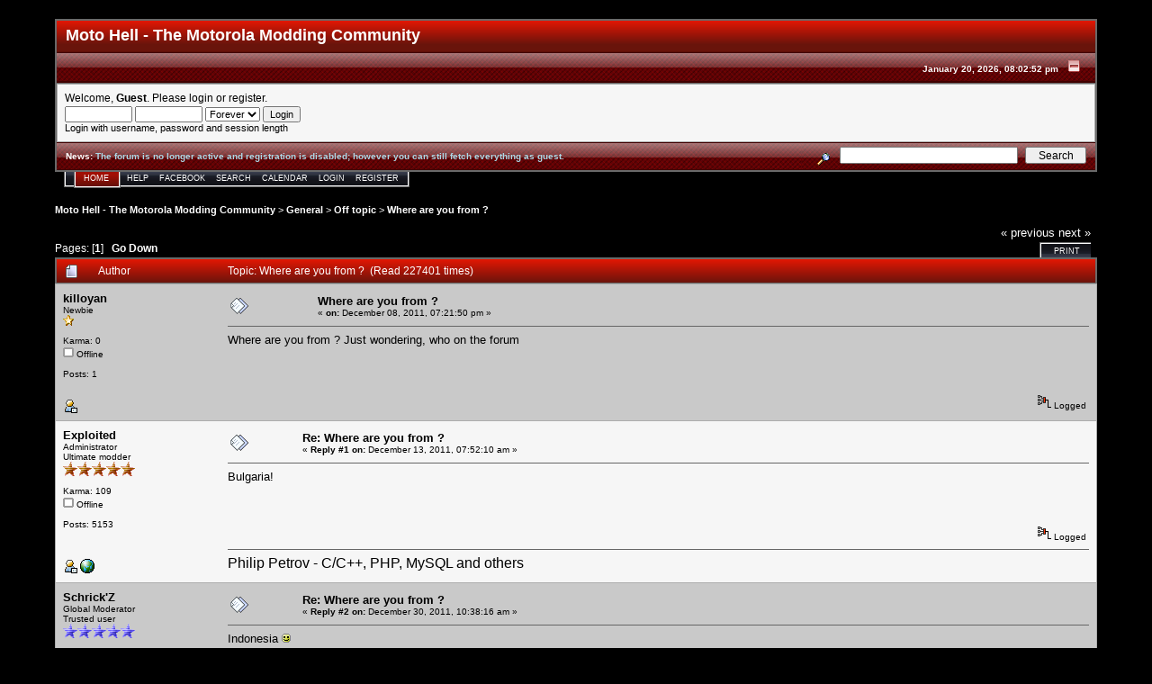

--- FILE ---
content_type: text/html; charset=UTF-8
request_url: https://motohell.com/index.php?topic=9640.msg80287
body_size: 7602
content:
<!DOCTYPE html PUBLIC "-//W3C//DTD XHTML 1.0 Transitional//EN" "http://www.w3.org/TR/xhtml1/DTD/xhtml1-transitional.dtd">
<html xmlns="http://www.w3.org/1999/xhtml"><head>
	<meta http-equiv="Content-Type" content="text/html; charset=UTF-8" />
	<meta name="description" content="Where are you from ?" />
	<meta name="robots" content="noindex" />
	<meta name="keywords" content="" />
	<script language="JavaScript" type="text/javascript" src="https://motohell.com/Themes/default/script.js?fin11"></script>
	<script language="JavaScript" type="text/javascript"><!-- // --><![CDATA[
		var smf_theme_url = "https://motohell.com/Themes/tux_Red_Planet";
		var smf_images_url = "https://motohell.com/Themes/tux_Red_Planet/images";
		var smf_scripturl = "https://motohell.com/index.php?PHPSESSID=s62f1hfin3m86291nkb50vofu0&amp;";
		var smf_iso_case_folding = false;
		var smf_charset = "UTF-8";
	// ]]></script>
	<title>Where are you from ?</title>
	<link rel="stylesheet" type="text/css" href="https://motohell.com/Themes/tux_Red_Planet/style.css?fin11" />
	<link rel="stylesheet" type="text/css" href="https://motohell.com/Themes/default/print.css?fin11" media="print" />
	<link rel="help" href="https://motohell.com/index.php?PHPSESSID=s62f1hfin3m86291nkb50vofu0&amp;action=help" target="_blank" />
	<link rel="search" href="https://motohell.com/index.php?PHPSESSID=s62f1hfin3m86291nkb50vofu0&amp;action=search" />
	<link rel="contents" href="https://motohell.com/index.php?PHPSESSID=s62f1hfin3m86291nkb50vofu0&amp;" />
	<link rel="alternate" type="application/rss+xml" title="Moto Hell - The Motorola Modding Community - RSS" href="https://motohell.com/index.php?PHPSESSID=s62f1hfin3m86291nkb50vofu0&amp;type=rss;action=.xml" />
	<link rel="prev" href="https://motohell.com/index.php?PHPSESSID=s62f1hfin3m86291nkb50vofu0&amp;topic=9640.0;prev_next=prev" />
	<link rel="next" href="https://motohell.com/index.php?PHPSESSID=s62f1hfin3m86291nkb50vofu0&amp;topic=9640.0;prev_next=next" />
	<link rel="index" href="https://motohell.com/index.php?PHPSESSID=s62f1hfin3m86291nkb50vofu0&amp;board=45.0" /><meta http-equiv="X-UA-Compatible" content="IE=EmulateIE7" />

	<script language="JavaScript" type="text/javascript"><!-- // --><![CDATA[
		var current_header = false;

		function shrinkHeader(mode)
		{
			document.cookie = "upshrink=" + (mode ? 1 : 0);
			document.getElementById("upshrink").src = smf_images_url + (mode ? "/upshrink2.gif" : "/upshrink.gif");
			document.getElementById("upshrinkHeader").style.display = mode ? "none" : "";
			document.getElementById("upshrinkHeader2").style.display = mode ? "none" : "";
			current_header = mode;
		}
	// ]]></script>
		<script language="JavaScript" type="text/javascript"><!-- // --><![CDATA[
			var current_header_ic = false;

			function shrinkHeaderIC(mode)
			{
				document.cookie = "upshrinkIC=" + (mode ? 1 : 0);
				document.getElementById("upshrink_ic").src = smf_images_url + (mode ? "/expand.gif" : "/collapse.gif");
				document.getElementById("upshrinkHeaderIC").style.display = mode ? "none" : "";
				current_header_ic = mode;
			}
		// ]]></script>
</head>
<body>
	<div class="tborder" >
		<table width="100%" cellpadding="0" cellspacing="0" border="0">
			<tr>
				<td class="catbg" height="32">
					<span style="font-family: Verdana, sans-serif; font-size: 140%; ">Moto Hell - The Motorola Modding Community</span>
				</td>
				<td align="right" class="catbg">
					<img src="https://motohell.com/Themes/tux_Red_Planet/images/smflogo.gif" style="margin: 2px;" alt="" class="vbgamer45" />
				</td>
			</tr>
		</table>
		<table width="100%" cellpadding="0" cellspacing="0" border="0" >
			<tr>
				<td class="titlebg2" height="32" align="right">
					<span class="smalltext">January 20, 2026, 08:02:52 pm</span>
					<a href="#" onclick="shrinkHeader(!current_header); return false;"><img id="upshrink" src="https://motohell.com/Themes/tux_Red_Planet/images/upshrink.gif" alt="*" title="Shrink or expand the header." align="bottom" style="margin: 0 1ex;" /></a>
				</td>
			</tr>
			<tr id="upshrinkHeader">
				<td valign="top" colspan="2">
					<table width="100%" class="bordercolor" cellpadding="8" cellspacing="1" border="0" style="margin-top: 1px;">
						<tr>
							<td colspan="2" width="100%" valign="top" class="windowbg2"><span class="middletext">Welcome, <b>Guest</b>. Please <a href="https://motohell.com/index.php?PHPSESSID=s62f1hfin3m86291nkb50vofu0&amp;action=login">login</a> or <a href="https://motohell.com/index.php?PHPSESSID=s62f1hfin3m86291nkb50vofu0&amp;action=register">register</a>.				</span>
								<script language="JavaScript" type="text/javascript" src="https://motohell.com/Themes/default/sha1.js"></script>

								<form action="https://motohell.com/index.php?PHPSESSID=s62f1hfin3m86291nkb50vofu0&amp;action=login2" method="post" accept-charset="UTF-8" class="middletext" style="margin: 3px 1ex 1px 0;" onsubmit="hashLoginPassword(this, '8e49d42a4ef660a8ab4787cd7eeab099');">
									<input type="text" name="user" size="10" /> <input type="password" name="passwrd" size="10" />
									<select name="cookielength">
										<option value="60">1 Hour</option>
										<option value="1440">1 Day</option>
										<option value="10080">1 Week</option>
										<option value="43200">1 Month</option>
										<option value="-1" selected="selected">Forever</option>
									</select>
									<input type="submit" value="Login" /><br />
									<span class="middletext">Login with username, password and session length</span>
									<input type="hidden" name="hash_passwrd" value="" />
								</form>
							</td>
						</tr>
					</table>
				</td>
			</tr>
		</table>
		<table id="upshrinkHeader2" width="100%" cellpadding="4" cellspacing="0" border="0">
			<tr>
				<td width="90%" class="titlebg2">
					<span class="smalltext"><b>News</b>: <span style="color: lightblue;">The forum is no longer active and registration is disabled; however you can still fetch everything as guest.</span></span>
				</td>
				<td class="titlebg2" align="right" nowrap="nowrap" valign="top">
					<form action="https://motohell.com/index.php?PHPSESSID=s62f1hfin3m86291nkb50vofu0&amp;action=search2" method="post" accept-charset="UTF-8" style="margin: 0;">
						<a href="https://motohell.com/index.php?PHPSESSID=s62f1hfin3m86291nkb50vofu0&amp;action=search;advanced"><img src="https://motohell.com/Themes/tux_Red_Planet/images/filter.gif" align="middle" style="margin: 0 1ex;" alt="" /></a>
						<input type="text" name="search" value="" style="width: 190px;" /> 
						<input type="submit" name="submit" value="Search" style="width: 11ex;" />
						<input type="hidden" name="advanced" value="0" />
						<input type="hidden" name="topic" value="9640" />
					</form>
				</td>
			</tr>
		</table>
	</div>
			<table cellpadding="0" cellspacing="0" border="0" style="margin-left: 10px;">
				<tr>
					<td class="maintab_first"> </td><td class="maintab_active_first"> </td>
				<td valign="top" class="maintab_active_back">
					<a href="https://motohell.com/index.php?PHPSESSID=s62f1hfin3m86291nkb50vofu0&amp;">Home</a>
				</td><td class="maintab_active_last"> </td>
				<td valign="top" class="maintab_back">
					<a href="https://motohell.com/index.php?PHPSESSID=s62f1hfin3m86291nkb50vofu0&amp;action=help">Help</a>
				</td>
				<td valign="top" class="maintab_back">
					<a href="https://web.facebook.com/groups/126833251777/">Facebook</a>
				</td>
				<td valign="top" class="maintab_back">
					<a href="https://motohell.com/index.php?PHPSESSID=s62f1hfin3m86291nkb50vofu0&amp;action=search">Search</a>
				</td>
				<td valign="top" class="maintab_back">
					<a href="https://motohell.com/index.php?PHPSESSID=s62f1hfin3m86291nkb50vofu0&amp;action=calendar">Calendar</a>
				</td>
				<td valign="top" class="maintab_back">
					<a href="https://motohell.com/index.php?PHPSESSID=s62f1hfin3m86291nkb50vofu0&amp;action=login">Login</a>
				</td>
				<td valign="top" class="maintab_back">
					<a href="https://motohell.com/index.php?PHPSESSID=s62f1hfin3m86291nkb50vofu0&amp;action=register">Register</a>
				</td>
				<td class="maintab_last"> </td>
			</tr>
		</table>
	<div id="bodyarea" style="padding: 1ex 0px 2ex 0px;">
<a name="top"></a>
<a name="msg79824"></a>
<div><div class="nav" style="font-size: smaller; margin-bottom: 2ex; margin-top: 2ex;"><b><a href="https://motohell.com/index.php?PHPSESSID=s62f1hfin3m86291nkb50vofu0&amp;" class="nav">Moto Hell - The Motorola Modding Community</a></b> > <b><a href="https://motohell.com/index.php?PHPSESSID=s62f1hfin3m86291nkb50vofu0&amp;#1" class="nav">General</a></b> > <b><a href="https://motohell.com/index.php?PHPSESSID=s62f1hfin3m86291nkb50vofu0&amp;board=45.0" class="nav">Off topic</a></b> > <b><a href="https://motohell.com/index.php?PHPSESSID=s62f1hfin3m86291nkb50vofu0&amp;topic=9640.0" class="nav">Where are you from ?</a></b></div></div>
<table width="100%" cellpadding="0" cellspacing="0" border="0">
	<tr>
		<td class="middletext" valign="bottom" style="padding-bottom: 4px;">Pages: [<b>1</b>]   &nbsp;&nbsp;<a href="#lastPost"><b>Go Down</b></a></td>
		<td align="right" style="padding-right: 1ex;">
			<div class="nav" style="margin-bottom: 2px;"> <a href="https://motohell.com/index.php?PHPSESSID=s62f1hfin3m86291nkb50vofu0&amp;topic=9640.0;prev_next=prev#new">&laquo; previous</a> <a href="https://motohell.com/index.php?PHPSESSID=s62f1hfin3m86291nkb50vofu0&amp;topic=9640.0;prev_next=next#new">next &raquo;</a></div>
			<table cellpadding="0" cellspacing="0">
				<tr>
					
		<td class="mirrortab_first"> </td>
		<td class="mirrortab_back"><a href="https://motohell.com/index.php?PHPSESSID=s62f1hfin3m86291nkb50vofu0&amp;action=printpage;topic=9640.0" target="_blank">Print</a></td>
		<td class="mirrortab_last"> </td>
				</tr>
			</table>
		</td>
	</tr>
</table>
<table width="100%" cellpadding="3" cellspacing="0" border="0" class="tborder" style="border-bottom: 0;">
		<tr class="catbg3">
				<td valign="middle" width="2%" style="padding-left: 6px;">
						<img src="https://motohell.com/Themes/tux_Red_Planet/images/topic/normal_post.gif" align="bottom" alt="" />
				</td>
				<td width="13%"> Author</td>
				<td valign="middle" width="85%" style="padding-left: 6px;" id="top_subject">
						Topic: Where are you from ? &nbsp;(Read 227401 times)
				</td>
		</tr>
</table>
<form action="https://motohell.com/index.php?PHPSESSID=s62f1hfin3m86291nkb50vofu0&amp;action=quickmod2;topic=9640.0" method="post" accept-charset="UTF-8" name="quickModForm" id="quickModForm" style="margin: 0;" onsubmit="return in_edit_mode == 1 ? modify_save('8e49d42a4ef660a8ab4787cd7eeab099') : confirm('Are you sure you want to do this?');">
<table cellpadding="0" cellspacing="0" border="0" width="100%" class="bordercolor">
	<tr><td style="padding: 1px 1px 0 1px;">
		<table width="100%" cellpadding="3" cellspacing="0" border="0">
			<tr><td class="windowbg">
				<table width="100%" cellpadding="5" cellspacing="0" style="table-layout: fixed;">
					<tr>
						<td valign="top" width="16%" rowspan="2" style="overflow: hidden;">
							<b><a href="https://motohell.com/index.php?PHPSESSID=s62f1hfin3m86291nkb50vofu0&amp;action=profile;u=35155" title="View the profile of killoyan">killoyan</a></b>
							<div class="smalltext">
								Newbie<br />
								<img src="https://motohell.com/Themes/tux_Red_Planet/images/star.gif" alt="*" border="0" /><br />
								<br />
								Karma: 0<br />
								<img src="https://motohell.com/Themes/tux_Red_Planet/images/useroff.gif" alt="Offline" border="0" style="margin-top: 2px;" /><span class="smalltext"> Offline</span><br /><br />
								Posts: 1<br />
								<br />
								
								
								
								<br />
								<a href="https://motohell.com/index.php?PHPSESSID=s62f1hfin3m86291nkb50vofu0&amp;action=profile;u=35155"><img src="https://motohell.com/Themes/tux_Red_Planet/images/icons/profile_sm.gif" alt="View Profile" title="View Profile" border="0" /></a>
							</div>
						</td>
						<td valign="top" width="85%" height="100%">
							<table width="100%" border="0"><tr>
								<td valign="middle"><a href="https://motohell.com/index.php?PHPSESSID=s62f1hfin3m86291nkb50vofu0&amp;topic=9640.msg79824#msg79824"><img src="https://motohell.com/Themes/tux_Red_Planet/images/post/xx.gif" alt="" border="0" /></a></td>
								<td valign="middle">
									<div style="font-weight: bold;" id="subject_79824">
										<a href="https://motohell.com/index.php?PHPSESSID=s62f1hfin3m86291nkb50vofu0&amp;topic=9640.msg79824#msg79824">Where are you from ?</a>
									</div>
									<div class="smalltext">&#171; <b> on:</b> December 08, 2011, 07:21:50 pm &#187;</div></td>
								<td align="right" valign="bottom" height="20" style="font-size: smaller;">
								</td>
							</tr></table>
							<hr width="100%" size="1" class="hrcolor" />
							<div class="post">Where are you from ? Just wondering, who on the forum</div>
						</td>
					</tr>
					<tr>
						<td valign="bottom" class="smalltext" width="85%">
							<table width="100%" border="0" style="table-layout: fixed;"><tr>
								<td colspan="2" class="smalltext" width="100%">
								</td>
							</tr><tr>
								<td valign="bottom" class="smalltext" id="modified_79824">
								</td>
								<td align="right" valign="bottom" class="smalltext">
									<img src="https://motohell.com/Themes/tux_Red_Planet/images/ip.gif" alt="" border="0" />
									Logged
								</td>
							</tr></table>
						</td>
					</tr>
				</table>
			</td></tr>
		</table>
	</td></tr>
	<tr><td style="padding: 1px 1px 0 1px;">
		<a name="msg79962"></a>
		<table width="100%" cellpadding="3" cellspacing="0" border="0">
			<tr><td class="windowbg2">
				<table width="100%" cellpadding="5" cellspacing="0" style="table-layout: fixed;">
					<tr>
						<td valign="top" width="16%" rowspan="2" style="overflow: hidden;">
							<b><a href="https://motohell.com/index.php?PHPSESSID=s62f1hfin3m86291nkb50vofu0&amp;action=profile;u=2" title="View the profile of Exploited">Exploited</a></b>
							<div class="smalltext">
								Administrator<br />
								Ultimate modder<br />
								<img src="https://motohell.com/Themes/tux_Red_Planet/images/staradmin.gif" alt="*" border="0" /><img src="https://motohell.com/Themes/tux_Red_Planet/images/staradmin.gif" alt="*" border="0" /><img src="https://motohell.com/Themes/tux_Red_Planet/images/staradmin.gif" alt="*" border="0" /><img src="https://motohell.com/Themes/tux_Red_Planet/images/staradmin.gif" alt="*" border="0" /><img src="https://motohell.com/Themes/tux_Red_Planet/images/staradmin.gif" alt="*" border="0" /><br />
								<br />
								Karma: 109<br />
								<img src="https://motohell.com/Themes/tux_Red_Planet/images/useroff.gif" alt="Offline" border="0" style="margin-top: 2px;" /><span class="smalltext"> Offline</span><br /><br />
								Posts: 5153<br />
								<br />
								<div style="overflow: auto; width: 100%;"><img src="https://motohell.com/index.php?PHPSESSID=s62f1hfin3m86291nkb50vofu0&amp;action=dlattach;attach=2365;type=avatar" alt="" class="avatar" border="0" /></div><br />
								
								
								
								<br />
								<a href="https://motohell.com/index.php?PHPSESSID=s62f1hfin3m86291nkb50vofu0&amp;action=profile;u=2"><img src="https://motohell.com/Themes/tux_Red_Planet/images/icons/profile_sm.gif" alt="View Profile" title="View Profile" border="0" /></a>
								<a href="https://www.cphpvb.net" title="Philip Petrov" target="_blank"><img src="https://motohell.com/Themes/tux_Red_Planet/images/www_sm.gif" alt="WWW" border="0" /></a>
							</div>
						</td>
						<td valign="top" width="85%" height="100%">
							<table width="100%" border="0"><tr>
								<td valign="middle"><a href="https://motohell.com/index.php?PHPSESSID=s62f1hfin3m86291nkb50vofu0&amp;topic=9640.msg79962#msg79962"><img src="https://motohell.com/Themes/tux_Red_Planet/images/post/xx.gif" alt="" border="0" /></a></td>
								<td valign="middle">
									<div style="font-weight: bold;" id="subject_79962">
										<a href="https://motohell.com/index.php?PHPSESSID=s62f1hfin3m86291nkb50vofu0&amp;topic=9640.msg79962#msg79962">Re: Where are you from ?</a>
									</div>
									<div class="smalltext">&#171; <b>Reply #1 on:</b> December 13, 2011, 07:52:10 am &#187;</div></td>
								<td align="right" valign="bottom" height="20" style="font-size: smaller;">
								</td>
							</tr></table>
							<hr width="100%" size="1" class="hrcolor" />
							<div class="post">Bulgaria!</div>
						</td>
					</tr>
					<tr>
						<td valign="bottom" class="smalltext" width="85%">
							<table width="100%" border="0" style="table-layout: fixed;"><tr>
								<td colspan="2" class="smalltext" width="100%">
								</td>
							</tr><tr>
								<td valign="bottom" class="smalltext" id="modified_79962">
								</td>
								<td align="right" valign="bottom" class="smalltext">
									<img src="https://motohell.com/Themes/tux_Red_Planet/images/ip.gif" alt="" border="0" />
									Logged
								</td>
							</tr></table>
							<hr width="100%" size="1" class="hrcolor" />
							<div class="signature"><span style="font-size: 12pt; line-height: 1.3em;"><a href="https://www.cphpvb.net" target="_blank">Philip Petrov - C/C++, PHP, MySQL and others</a></span></div>
						</td>
					</tr>
				</table>
			</td></tr>
		</table>
	</td></tr>
	<tr><td style="padding: 1px 1px 0 1px;">
		<a name="msg80212"></a>
		<table width="100%" cellpadding="3" cellspacing="0" border="0">
			<tr><td class="windowbg">
				<table width="100%" cellpadding="5" cellspacing="0" style="table-layout: fixed;">
					<tr>
						<td valign="top" width="16%" rowspan="2" style="overflow: hidden;">
							<b><a href="https://motohell.com/index.php?PHPSESSID=s62f1hfin3m86291nkb50vofu0&amp;action=profile;u=22962" title="View the profile of Schrick&#39;Z">Schrick&#39;Z</a></b>
							<div class="smalltext">
								Global Moderator<br />
								Trusted user<br />
								<img src="https://motohell.com/Themes/tux_Red_Planet/images/stargmod.gif" alt="*" border="0" /><img src="https://motohell.com/Themes/tux_Red_Planet/images/stargmod.gif" alt="*" border="0" /><img src="https://motohell.com/Themes/tux_Red_Planet/images/stargmod.gif" alt="*" border="0" /><img src="https://motohell.com/Themes/tux_Red_Planet/images/stargmod.gif" alt="*" border="0" /><img src="https://motohell.com/Themes/tux_Red_Planet/images/stargmod.gif" alt="*" border="0" /><br />
								<br />
								Karma: 12<br />
								<img src="https://motohell.com/Themes/tux_Red_Planet/images/useroff.gif" alt="Offline" border="0" style="margin-top: 2px;" /><span class="smalltext"> Offline</span><br /><br />
								Posts: 242<br />
								<br />
								<div style="overflow: auto; width: 100%;"><img src="http://imgcash2.imageshack.us/img192/3259/droid.gif" width="100" height="100" alt="" class="avatar" border="0" /></div><br />
								Rokr wasn&#39;t always Rocker...<br />
								<br />
								
								
								
								<br />
								<a href="https://motohell.com/index.php?PHPSESSID=s62f1hfin3m86291nkb50vofu0&amp;action=profile;u=22962"><img src="https://motohell.com/Themes/tux_Red_Planet/images/icons/profile_sm.gif" alt="View Profile" title="View Profile" border="0" /></a>
								<a href="http://syaischrickz.blogspot.com" title="Bab Ilmu Syar&#39;i" target="_blank"><img src="https://motohell.com/Themes/tux_Red_Planet/images/www_sm.gif" alt="WWW" border="0" /></a>
							</div>
						</td>
						<td valign="top" width="85%" height="100%">
							<table width="100%" border="0"><tr>
								<td valign="middle"><a href="https://motohell.com/index.php?PHPSESSID=s62f1hfin3m86291nkb50vofu0&amp;topic=9640.msg80212#msg80212"><img src="https://motohell.com/Themes/tux_Red_Planet/images/post/xx.gif" alt="" border="0" /></a></td>
								<td valign="middle">
									<div style="font-weight: bold;" id="subject_80212">
										<a href="https://motohell.com/index.php?PHPSESSID=s62f1hfin3m86291nkb50vofu0&amp;topic=9640.msg80212#msg80212">Re: Where are you from ?</a>
									</div>
									<div class="smalltext">&#171; <b>Reply #2 on:</b> December 30, 2011, 10:38:16 am &#187;</div></td>
								<td align="right" valign="bottom" height="20" style="font-size: smaller;">
								</td>
							</tr></table>
							<hr width="100%" size="1" class="hrcolor" />
							<div class="post">Indonesia <img src="https://motohell.com/Smileys/tino/smiley.gif" alt="Smiley" border="0" /></div>
						</td>
					</tr>
					<tr>
						<td valign="bottom" class="smalltext" width="85%">
							<table width="100%" border="0" style="table-layout: fixed;"><tr>
								<td colspan="2" class="smalltext" width="100%">
								</td>
							</tr><tr>
								<td valign="bottom" class="smalltext" id="modified_80212">
								</td>
								<td align="right" valign="bottom" class="smalltext">
									<img src="https://motohell.com/Themes/tux_Red_Planet/images/ip.gif" alt="" border="0" />
									Logged
								</td>
							</tr></table>
							<hr width="100%" size="1" class="hrcolor" />
							<div class="signature">Falses, that what made u falls..</div>
						</td>
					</tr>
				</table>
			</td></tr>
		</table>
	</td></tr>
	<tr><td style="padding: 1px 1px 0 1px;">
		<a name="msg80244"></a>
		<table width="100%" cellpadding="3" cellspacing="0" border="0">
			<tr><td class="windowbg2">
				<table width="100%" cellpadding="5" cellspacing="0" style="table-layout: fixed;">
					<tr>
						<td valign="top" width="16%" rowspan="2" style="overflow: hidden;">
							<b><a href="https://motohell.com/index.php?PHPSESSID=s62f1hfin3m86291nkb50vofu0&amp;action=profile;u=39769" title="View the profile of motomaniacs">motomaniacs</a></b>
							<div class="smalltext">
								Newbie<br />
								<img src="https://motohell.com/Themes/tux_Red_Planet/images/star.gif" alt="*" border="0" /><br />
								<br />
								Karma: 2<br />
								<img src="https://motohell.com/Themes/tux_Red_Planet/images/useroff.gif" alt="Offline" border="0" style="margin-top: 2px;" /><span class="smalltext"> Offline</span><br /><br />
								Posts: 13<br />
								<br />
								
								
								
								<br />
								<a href="https://motohell.com/index.php?PHPSESSID=s62f1hfin3m86291nkb50vofu0&amp;action=profile;u=39769"><img src="https://motohell.com/Themes/tux_Red_Planet/images/icons/profile_sm.gif" alt="View Profile" title="View Profile" border="0" /></a>
							</div>
						</td>
						<td valign="top" width="85%" height="100%">
							<table width="100%" border="0"><tr>
								<td valign="middle"><a href="https://motohell.com/index.php?PHPSESSID=s62f1hfin3m86291nkb50vofu0&amp;topic=9640.msg80244#msg80244"><img src="https://motohell.com/Themes/tux_Red_Planet/images/post/xx.gif" alt="" border="0" /></a></td>
								<td valign="middle">
									<div style="font-weight: bold;" id="subject_80244">
										<a href="https://motohell.com/index.php?PHPSESSID=s62f1hfin3m86291nkb50vofu0&amp;topic=9640.msg80244#msg80244">Re: Where are you from ?</a>
									</div>
									<div class="smalltext">&#171; <b>Reply #3 on:</b> January 17, 2012, 12:18:33 pm &#187;</div></td>
								<td align="right" valign="bottom" height="20" style="font-size: smaller;">
								</td>
							</tr></table>
							<hr width="100%" size="1" class="hrcolor" />
							<div class="post">Indonesia</div>
						</td>
					</tr>
					<tr>
						<td valign="bottom" class="smalltext" width="85%">
							<table width="100%" border="0" style="table-layout: fixed;"><tr>
								<td colspan="2" class="smalltext" width="100%">
								</td>
							</tr><tr>
								<td valign="bottom" class="smalltext" id="modified_80244">
								</td>
								<td align="right" valign="bottom" class="smalltext">
									<img src="https://motohell.com/Themes/tux_Red_Planet/images/ip.gif" alt="" border="0" />
									Logged
								</td>
							</tr></table>
						</td>
					</tr>
				</table>
			</td></tr>
		</table>
	</td></tr>
	<tr><td style="padding: 1px 1px 0 1px;">
		<a name="msg80248"></a>
		<table width="100%" cellpadding="3" cellspacing="0" border="0">
			<tr><td class="windowbg">
				<table width="100%" cellpadding="5" cellspacing="0" style="table-layout: fixed;">
					<tr>
						<td valign="top" width="16%" rowspan="2" style="overflow: hidden;">
							<b><a href="https://motohell.com/index.php?PHPSESSID=s62f1hfin3m86291nkb50vofu0&amp;action=profile;u=2" title="View the profile of Exploited">Exploited</a></b>
							<div class="smalltext">
								Administrator<br />
								Ultimate modder<br />
								<img src="https://motohell.com/Themes/tux_Red_Planet/images/staradmin.gif" alt="*" border="0" /><img src="https://motohell.com/Themes/tux_Red_Planet/images/staradmin.gif" alt="*" border="0" /><img src="https://motohell.com/Themes/tux_Red_Planet/images/staradmin.gif" alt="*" border="0" /><img src="https://motohell.com/Themes/tux_Red_Planet/images/staradmin.gif" alt="*" border="0" /><img src="https://motohell.com/Themes/tux_Red_Planet/images/staradmin.gif" alt="*" border="0" /><br />
								<br />
								Karma: 109<br />
								<img src="https://motohell.com/Themes/tux_Red_Planet/images/useroff.gif" alt="Offline" border="0" style="margin-top: 2px;" /><span class="smalltext"> Offline</span><br /><br />
								Posts: 5153<br />
								<br />
								<div style="overflow: auto; width: 100%;"><img src="https://motohell.com/index.php?PHPSESSID=s62f1hfin3m86291nkb50vofu0&amp;action=dlattach;attach=2365;type=avatar" alt="" class="avatar" border="0" /></div><br />
								
								
								
								<br />
								<a href="https://motohell.com/index.php?PHPSESSID=s62f1hfin3m86291nkb50vofu0&amp;action=profile;u=2"><img src="https://motohell.com/Themes/tux_Red_Planet/images/icons/profile_sm.gif" alt="View Profile" title="View Profile" border="0" /></a>
								<a href="https://www.cphpvb.net" title="Philip Petrov" target="_blank"><img src="https://motohell.com/Themes/tux_Red_Planet/images/www_sm.gif" alt="WWW" border="0" /></a>
							</div>
						</td>
						<td valign="top" width="85%" height="100%">
							<table width="100%" border="0"><tr>
								<td valign="middle"><a href="https://motohell.com/index.php?PHPSESSID=s62f1hfin3m86291nkb50vofu0&amp;topic=9640.msg80248#msg80248"><img src="https://motohell.com/Themes/tux_Red_Planet/images/post/xx.gif" alt="" border="0" /></a></td>
								<td valign="middle">
									<div style="font-weight: bold;" id="subject_80248">
										<a href="https://motohell.com/index.php?PHPSESSID=s62f1hfin3m86291nkb50vofu0&amp;topic=9640.msg80248#msg80248">Re: Where are you from ?</a>
									</div>
									<div class="smalltext">&#171; <b>Reply #4 on:</b> January 20, 2012, 08:44:42 am &#187;</div></td>
								<td align="right" valign="bottom" height="20" style="font-size: smaller;">
								</td>
							</tr></table>
							<hr width="100%" size="1" class="hrcolor" />
							<div class="post"><div class="quoteheader"><a href="https://motohell.com/index.php?PHPSESSID=s62f1hfin3m86291nkb50vofu0&amp;topic=9640.msg80244#msg80244">Quote from: motomaniacs on January 17, 2012, 12:18:33 pm</a></div><div class="quote">Indonesia<br /></div><br />Hi again,<br /><br />are you the MotoManiacs that I know from before (and I deleted your account by mistake)&gt;? <img src="https://motohell.com/Smileys/tino/tongue.gif" alt="Tongue" border="0" /></div>
						</td>
					</tr>
					<tr>
						<td valign="bottom" class="smalltext" width="85%">
							<table width="100%" border="0" style="table-layout: fixed;"><tr>
								<td colspan="2" class="smalltext" width="100%">
								</td>
							</tr><tr>
								<td valign="bottom" class="smalltext" id="modified_80248">
								</td>
								<td align="right" valign="bottom" class="smalltext">
									<img src="https://motohell.com/Themes/tux_Red_Planet/images/ip.gif" alt="" border="0" />
									Logged
								</td>
							</tr></table>
							<hr width="100%" size="1" class="hrcolor" />
							<div class="signature"><span style="font-size: 12pt; line-height: 1.3em;"><a href="https://www.cphpvb.net" target="_blank">Philip Petrov - C/C++, PHP, MySQL and others</a></span></div>
						</td>
					</tr>
				</table>
			</td></tr>
		</table>
	</td></tr>
	<tr><td style="padding: 1px 1px 0 1px;">
		<a name="msg80287"></a><a name="new"></a>
		<table width="100%" cellpadding="3" cellspacing="0" border="0">
			<tr><td class="windowbg2">
				<table width="100%" cellpadding="5" cellspacing="0" style="table-layout: fixed;">
					<tr>
						<td valign="top" width="16%" rowspan="2" style="overflow: hidden;">
							<b><a href="https://motohell.com/index.php?PHPSESSID=s62f1hfin3m86291nkb50vofu0&amp;action=profile;u=22962" title="View the profile of Schrick&#39;Z">Schrick&#39;Z</a></b>
							<div class="smalltext">
								Global Moderator<br />
								Trusted user<br />
								<img src="https://motohell.com/Themes/tux_Red_Planet/images/stargmod.gif" alt="*" border="0" /><img src="https://motohell.com/Themes/tux_Red_Planet/images/stargmod.gif" alt="*" border="0" /><img src="https://motohell.com/Themes/tux_Red_Planet/images/stargmod.gif" alt="*" border="0" /><img src="https://motohell.com/Themes/tux_Red_Planet/images/stargmod.gif" alt="*" border="0" /><img src="https://motohell.com/Themes/tux_Red_Planet/images/stargmod.gif" alt="*" border="0" /><br />
								<br />
								Karma: 12<br />
								<img src="https://motohell.com/Themes/tux_Red_Planet/images/useroff.gif" alt="Offline" border="0" style="margin-top: 2px;" /><span class="smalltext"> Offline</span><br /><br />
								Posts: 242<br />
								<br />
								<div style="overflow: auto; width: 100%;"><img src="http://imgcash2.imageshack.us/img192/3259/droid.gif" width="100" height="100" alt="" class="avatar" border="0" /></div><br />
								Rokr wasn&#39;t always Rocker...<br />
								<br />
								
								
								
								<br />
								<a href="https://motohell.com/index.php?PHPSESSID=s62f1hfin3m86291nkb50vofu0&amp;action=profile;u=22962"><img src="https://motohell.com/Themes/tux_Red_Planet/images/icons/profile_sm.gif" alt="View Profile" title="View Profile" border="0" /></a>
								<a href="http://syaischrickz.blogspot.com" title="Bab Ilmu Syar&#39;i" target="_blank"><img src="https://motohell.com/Themes/tux_Red_Planet/images/www_sm.gif" alt="WWW" border="0" /></a>
							</div>
						</td>
						<td valign="top" width="85%" height="100%">
							<table width="100%" border="0"><tr>
								<td valign="middle"><a href="https://motohell.com/index.php?PHPSESSID=s62f1hfin3m86291nkb50vofu0&amp;topic=9640.msg80287#msg80287"><img src="https://motohell.com/Themes/tux_Red_Planet/images/post/xx.gif" alt="" border="0" /></a></td>
								<td valign="middle">
									<div style="font-weight: bold;" id="subject_80287">
										<a href="https://motohell.com/index.php?PHPSESSID=s62f1hfin3m86291nkb50vofu0&amp;topic=9640.msg80287#msg80287">Re: Where are you from ?</a>
									</div>
									<div class="smalltext">&#171; <b>Reply #5 on:</b> February 03, 2012, 08:11:32 am &#187;</div></td>
								<td align="right" valign="bottom" height="20" style="font-size: smaller;">
								</td>
							</tr></table>
							<hr width="100%" size="1" class="hrcolor" />
							<div class="post"><div class="quoteheader"><a href="https://motohell.com/index.php?PHPSESSID=s62f1hfin3m86291nkb50vofu0&amp;topic=9640.msg80248#msg80248">Quote from: Exploited on January 20, 2012, 08:44:42 am</a></div><div class="quote"><div class="quoteheader"><a href="https://motohell.com/index.php?PHPSESSID=s62f1hfin3m86291nkb50vofu0&amp;topic=9640.msg80244#msg80244">Quote from: motomaniacs on January 17, 2012, 12:18:33 pm</a></div><div class="quote">Indonesia<br /></div><br />Hi again,<br /><br />are you the MotoManiacs that I know from before (and I deleted your account by mistake)&gt;? <img src="https://motohell.com/Smileys/tino/tongue.gif" alt="Tongue" border="0" /><br /></div><br />he is , phill ..</div>
						</td>
					</tr>
					<tr>
						<td valign="bottom" class="smalltext" width="85%">
							<table width="100%" border="0" style="table-layout: fixed;"><tr>
								<td colspan="2" class="smalltext" width="100%">
								</td>
							</tr><tr>
								<td valign="bottom" class="smalltext" id="modified_80287">
								</td>
								<td align="right" valign="bottom" class="smalltext">
									<img src="https://motohell.com/Themes/tux_Red_Planet/images/ip.gif" alt="" border="0" />
									Logged
								</td>
							</tr></table>
							<hr width="100%" size="1" class="hrcolor" />
							<div class="signature">Falses, that what made u falls..</div>
						</td>
					</tr>
				</table>
			</td></tr>
		</table>
	</td></tr>
	<tr><td style="padding: 1px 1px 0 1px;">
		<a name="msg80288"></a>
		<table width="100%" cellpadding="3" cellspacing="0" border="0">
			<tr><td class="windowbg">
				<table width="100%" cellpadding="5" cellspacing="0" style="table-layout: fixed;">
					<tr>
						<td valign="top" width="16%" rowspan="2" style="overflow: hidden;">
							<b><a href="https://motohell.com/index.php?PHPSESSID=s62f1hfin3m86291nkb50vofu0&amp;action=profile;u=59626" title="View the profile of dlrpsm">dlrpsm</a></b>
							<div class="smalltext">
								Newbie<br />
								<img src="https://motohell.com/Themes/tux_Red_Planet/images/star.gif" alt="*" border="0" /><br />
								<br />
								Karma: 0<br />
								<img src="https://motohell.com/Themes/tux_Red_Planet/images/useroff.gif" alt="Offline" border="0" style="margin-top: 2px;" /><span class="smalltext"> Offline</span><br /><br />
								Posts: 1<br />
								<br />
								<div style="overflow: auto; width: 100%;"><img src="https://motohell.com/index.php?PHPSESSID=s62f1hfin3m86291nkb50vofu0&amp;action=dlattach;attach=11160;type=avatar" alt="" class="avatar" border="0" /></div><br />
								
								
								
								<br />
								<a href="https://motohell.com/index.php?PHPSESSID=s62f1hfin3m86291nkb50vofu0&amp;action=profile;u=59626"><img src="https://motohell.com/Themes/tux_Red_Planet/images/icons/profile_sm.gif" alt="View Profile" title="View Profile" border="0" /></a>
							</div>
						</td>
						<td valign="top" width="85%" height="100%">
							<table width="100%" border="0"><tr>
								<td valign="middle"><a href="https://motohell.com/index.php?PHPSESSID=s62f1hfin3m86291nkb50vofu0&amp;topic=9640.msg80288#msg80288"><img src="https://motohell.com/Themes/tux_Red_Planet/images/post/xx.gif" alt="" border="0" /></a></td>
								<td valign="middle">
									<div style="font-weight: bold;" id="subject_80288">
										<a href="https://motohell.com/index.php?PHPSESSID=s62f1hfin3m86291nkb50vofu0&amp;topic=9640.msg80288#msg80288">Re: Where are you from ?</a>
									</div>
									<div class="smalltext">&#171; <b>Reply #6 on:</b> February 03, 2012, 08:41:21 am &#187;</div></td>
								<td align="right" valign="bottom" height="20" style="font-size: smaller;">
								</td>
							</tr></table>
							<hr width="100%" size="1" class="hrcolor" />
							<div class="post">Indonesia</div>
						</td>
					</tr>
					<tr>
						<td valign="bottom" class="smalltext" width="85%">
							<table width="100%" border="0" style="table-layout: fixed;"><tr>
								<td colspan="2" class="smalltext" width="100%">
								</td>
							</tr><tr>
								<td valign="bottom" class="smalltext" id="modified_80288">
								</td>
								<td align="right" valign="bottom" class="smalltext">
									<img src="https://motohell.com/Themes/tux_Red_Planet/images/ip.gif" alt="" border="0" />
									Logged
								</td>
							</tr></table>
						</td>
					</tr>
				</table>
			</td></tr>
		</table>
	</td></tr>
	<tr><td style="padding: 1px 1px 0 1px;">
		<a name="msg80445"></a>
		<table width="100%" cellpadding="3" cellspacing="0" border="0">
			<tr><td class="windowbg2">
				<table width="100%" cellpadding="5" cellspacing="0" style="table-layout: fixed;">
					<tr>
						<td valign="top" width="16%" rowspan="2" style="overflow: hidden;">
							<b><a href="https://motohell.com/index.php?PHPSESSID=s62f1hfin3m86291nkb50vofu0&amp;action=profile;u=22636" title="View the profile of Suraj">Suraj</a></b>
							<div class="smalltext">
								Global Moderator<br />
								New, but not n00b<br />
								<img src="https://motohell.com/Themes/tux_Red_Planet/images/stargmod.gif" alt="*" border="0" /><img src="https://motohell.com/Themes/tux_Red_Planet/images/stargmod.gif" alt="*" border="0" /><img src="https://motohell.com/Themes/tux_Red_Planet/images/stargmod.gif" alt="*" border="0" /><img src="https://motohell.com/Themes/tux_Red_Planet/images/stargmod.gif" alt="*" border="0" /><img src="https://motohell.com/Themes/tux_Red_Planet/images/stargmod.gif" alt="*" border="0" /><br />
								<br />
								Karma: 2<br />
								<img src="https://motohell.com/Themes/tux_Red_Planet/images/useroff.gif" alt="Offline" border="0" style="margin-top: 2px;" /><span class="smalltext"> Offline</span><br /><br />
								Posts: 71<br />
								<br />
								<div style="overflow: auto; width: 100%;"><img src="https://motohell.com/index.php?PHPSESSID=s62f1hfin3m86291nkb50vofu0&amp;action=dlattach;attach=4953;type=avatar" alt="" class="avatar" border="0" /></div><br />
								
								
								
								<br />
								<a href="https://motohell.com/index.php?PHPSESSID=s62f1hfin3m86291nkb50vofu0&amp;action=profile;u=22636"><img src="https://motohell.com/Themes/tux_Red_Planet/images/icons/profile_sm.gif" alt="View Profile" title="View Profile" border="0" /></a>
							</div>
						</td>
						<td valign="top" width="85%" height="100%">
							<table width="100%" border="0"><tr>
								<td valign="middle"><a href="https://motohell.com/index.php?PHPSESSID=s62f1hfin3m86291nkb50vofu0&amp;topic=9640.msg80445#msg80445"><img src="https://motohell.com/Themes/tux_Red_Planet/images/post/xx.gif" alt="" border="0" /></a></td>
								<td valign="middle">
									<div style="font-weight: bold;" id="subject_80445">
										<a href="https://motohell.com/index.php?PHPSESSID=s62f1hfin3m86291nkb50vofu0&amp;topic=9640.msg80445#msg80445">Re: Where are you from ?</a>
									</div>
									<div class="smalltext">&#171; <b>Reply #7 on:</b> May 19, 2012, 10:51:31 pm &#187;</div></td>
								<td align="right" valign="bottom" height="20" style="font-size: smaller;">
								</td>
							</tr></table>
							<hr width="100%" size="1" class="hrcolor" />
							<div class="post">India</div>
						</td>
					</tr>
					<tr>
						<td valign="bottom" class="smalltext" width="85%">
							<table width="100%" border="0" style="table-layout: fixed;"><tr>
								<td colspan="2" class="smalltext" width="100%">
								</td>
							</tr><tr>
								<td valign="bottom" class="smalltext" id="modified_80445">
								</td>
								<td align="right" valign="bottom" class="smalltext">
									<img src="https://motohell.com/Themes/tux_Red_Planet/images/ip.gif" alt="" border="0" />
									Logged
								</td>
							</tr></table>
							<hr width="100%" size="1" class="hrcolor" />
							<div class="signature">nstead:<br /><img src="http://www.danasoft.com/sig/asdasd87593.jpg" alt="" border="0" /><br /><br />I have a<br />moto defy</div>
						</td>
					</tr>
				</table>
			</td></tr>
		</table>
	</td></tr>
	<tr><td style="padding: 1px 1px 0 1px;">
		<a name="msg80463"></a>
		<table width="100%" cellpadding="3" cellspacing="0" border="0">
			<tr><td class="windowbg">
				<table width="100%" cellpadding="5" cellspacing="0" style="table-layout: fixed;">
					<tr>
						<td valign="top" width="16%" rowspan="2" style="overflow: hidden;">
							<b><a href="https://motohell.com/index.php?PHPSESSID=s62f1hfin3m86291nkb50vofu0&amp;action=profile;u=39769" title="View the profile of motomaniacs">motomaniacs</a></b>
							<div class="smalltext">
								Newbie<br />
								<img src="https://motohell.com/Themes/tux_Red_Planet/images/star.gif" alt="*" border="0" /><br />
								<br />
								Karma: 2<br />
								<img src="https://motohell.com/Themes/tux_Red_Planet/images/useroff.gif" alt="Offline" border="0" style="margin-top: 2px;" /><span class="smalltext"> Offline</span><br /><br />
								Posts: 13<br />
								<br />
								
								
								
								<br />
								<a href="https://motohell.com/index.php?PHPSESSID=s62f1hfin3m86291nkb50vofu0&amp;action=profile;u=39769"><img src="https://motohell.com/Themes/tux_Red_Planet/images/icons/profile_sm.gif" alt="View Profile" title="View Profile" border="0" /></a>
							</div>
						</td>
						<td valign="top" width="85%" height="100%">
							<table width="100%" border="0"><tr>
								<td valign="middle"><a href="https://motohell.com/index.php?PHPSESSID=s62f1hfin3m86291nkb50vofu0&amp;topic=9640.msg80463#msg80463"><img src="https://motohell.com/Themes/tux_Red_Planet/images/post/xx.gif" alt="" border="0" /></a></td>
								<td valign="middle">
									<div style="font-weight: bold;" id="subject_80463">
										<a href="https://motohell.com/index.php?PHPSESSID=s62f1hfin3m86291nkb50vofu0&amp;topic=9640.msg80463#msg80463">Re: Where are you from ?</a>
									</div>
									<div class="smalltext">&#171; <b>Reply #8 on:</b> April 01, 2013, 10:12:19 pm &#187;</div></td>
								<td align="right" valign="bottom" height="20" style="font-size: smaller;">
								</td>
							</tr></table>
							<hr width="100%" size="1" class="hrcolor" />
							<div class="post"><div class="quoteheader"><a href="https://motohell.com/index.php?PHPSESSID=s62f1hfin3m86291nkb50vofu0&amp;topic=9640.msg80248#msg80248">Quote from: Exploited on January 20, 2012, 08:44:42 am</a></div><div class="quote"><div class="quoteheader"><a href="https://motohell.com/index.php?PHPSESSID=s62f1hfin3m86291nkb50vofu0&amp;topic=9640.msg80244#msg80244">Quote from: motomaniacs on January 17, 2012, 12:18:33 pm</a></div><div class="quote">Indonesia<br /></div><br />Hi again,<br /><br />are you the MotoManiacs that I know from before (and I deleted your account by mistake)&gt;? <img src="https://motohell.com/Smileys/tino/tongue.gif" alt="Tongue" border="0" /><br /></div><br />yes i am..<br /><br />nice to be around here again</div>
						</td>
					</tr>
					<tr>
						<td valign="bottom" class="smalltext" width="85%">
							<table width="100%" border="0" style="table-layout: fixed;"><tr>
								<td colspan="2" class="smalltext" width="100%">
								</td>
							</tr><tr>
								<td valign="bottom" class="smalltext" id="modified_80463">
								</td>
								<td align="right" valign="bottom" class="smalltext">
									<img src="https://motohell.com/Themes/tux_Red_Planet/images/ip.gif" alt="" border="0" />
									Logged
								</td>
							</tr></table>
						</td>
					</tr>
				</table>
			</td></tr>
		</table>
	</td></tr>
	<tr><td style="padding: 1px 1px 0 1px;">
		<a name="msg80464"></a>
		<table width="100%" cellpadding="3" cellspacing="0" border="0">
			<tr><td class="windowbg2">
				<table width="100%" cellpadding="5" cellspacing="0" style="table-layout: fixed;">
					<tr>
						<td valign="top" width="16%" rowspan="2" style="overflow: hidden;">
							<b><a href="https://motohell.com/index.php?PHPSESSID=s62f1hfin3m86291nkb50vofu0&amp;action=profile;u=2" title="View the profile of Exploited">Exploited</a></b>
							<div class="smalltext">
								Administrator<br />
								Ultimate modder<br />
								<img src="https://motohell.com/Themes/tux_Red_Planet/images/staradmin.gif" alt="*" border="0" /><img src="https://motohell.com/Themes/tux_Red_Planet/images/staradmin.gif" alt="*" border="0" /><img src="https://motohell.com/Themes/tux_Red_Planet/images/staradmin.gif" alt="*" border="0" /><img src="https://motohell.com/Themes/tux_Red_Planet/images/staradmin.gif" alt="*" border="0" /><img src="https://motohell.com/Themes/tux_Red_Planet/images/staradmin.gif" alt="*" border="0" /><br />
								<br />
								Karma: 109<br />
								<img src="https://motohell.com/Themes/tux_Red_Planet/images/useroff.gif" alt="Offline" border="0" style="margin-top: 2px;" /><span class="smalltext"> Offline</span><br /><br />
								Posts: 5153<br />
								<br />
								<div style="overflow: auto; width: 100%;"><img src="https://motohell.com/index.php?PHPSESSID=s62f1hfin3m86291nkb50vofu0&amp;action=dlattach;attach=2365;type=avatar" alt="" class="avatar" border="0" /></div><br />
								
								
								
								<br />
								<a href="https://motohell.com/index.php?PHPSESSID=s62f1hfin3m86291nkb50vofu0&amp;action=profile;u=2"><img src="https://motohell.com/Themes/tux_Red_Planet/images/icons/profile_sm.gif" alt="View Profile" title="View Profile" border="0" /></a>
								<a href="https://www.cphpvb.net" title="Philip Petrov" target="_blank"><img src="https://motohell.com/Themes/tux_Red_Planet/images/www_sm.gif" alt="WWW" border="0" /></a>
							</div>
						</td>
						<td valign="top" width="85%" height="100%">
							<table width="100%" border="0"><tr>
								<td valign="middle"><a href="https://motohell.com/index.php?PHPSESSID=s62f1hfin3m86291nkb50vofu0&amp;topic=9640.msg80464#msg80464"><img src="https://motohell.com/Themes/tux_Red_Planet/images/post/xx.gif" alt="" border="0" /></a></td>
								<td valign="middle">
									<div style="font-weight: bold;" id="subject_80464">
										<a href="https://motohell.com/index.php?PHPSESSID=s62f1hfin3m86291nkb50vofu0&amp;topic=9640.msg80464#msg80464">Re: Where are you from ?</a>
									</div>
									<div class="smalltext">&#171; <b>Reply #9 on:</b> April 04, 2013, 03:34:16 pm &#187;</div></td>
								<td align="right" valign="bottom" height="20" style="font-size: smaller;">
								</td>
							</tr></table>
							<hr width="100%" size="1" class="hrcolor" />
							<div class="post">Nice to see you again dude <img src="https://motohell.com/Smileys/tino/smiley.gif" alt="Smiley" border="0" /> How are you?</div>
						</td>
					</tr>
					<tr>
						<td valign="bottom" class="smalltext" width="85%">
							<table width="100%" border="0" style="table-layout: fixed;"><tr>
								<td colspan="2" class="smalltext" width="100%">
								</td>
							</tr><tr>
								<td valign="bottom" class="smalltext" id="modified_80464">
								</td>
								<td align="right" valign="bottom" class="smalltext">
									<img src="https://motohell.com/Themes/tux_Red_Planet/images/ip.gif" alt="" border="0" />
									Logged
								</td>
							</tr></table>
							<hr width="100%" size="1" class="hrcolor" />
							<div class="signature"><span style="font-size: 12pt; line-height: 1.3em;"><a href="https://www.cphpvb.net" target="_blank">Philip Petrov - C/C++, PHP, MySQL and others</a></span></div>
						</td>
					</tr>
				</table>
			</td></tr>
		</table>
	</td></tr>
	<tr><td style="padding: 1px 1px 0 1px;">
		<a name="msg80467"></a>
		<table width="100%" cellpadding="3" cellspacing="0" border="0">
			<tr><td class="windowbg">
				<table width="100%" cellpadding="5" cellspacing="0" style="table-layout: fixed;">
					<tr>
						<td valign="top" width="16%" rowspan="2" style="overflow: hidden;">
							<b><a href="https://motohell.com/index.php?PHPSESSID=s62f1hfin3m86291nkb50vofu0&amp;action=profile;u=39769" title="View the profile of motomaniacs">motomaniacs</a></b>
							<div class="smalltext">
								Newbie<br />
								<img src="https://motohell.com/Themes/tux_Red_Planet/images/star.gif" alt="*" border="0" /><br />
								<br />
								Karma: 2<br />
								<img src="https://motohell.com/Themes/tux_Red_Planet/images/useroff.gif" alt="Offline" border="0" style="margin-top: 2px;" /><span class="smalltext"> Offline</span><br /><br />
								Posts: 13<br />
								<br />
								
								
								
								<br />
								<a href="https://motohell.com/index.php?PHPSESSID=s62f1hfin3m86291nkb50vofu0&amp;action=profile;u=39769"><img src="https://motohell.com/Themes/tux_Red_Planet/images/icons/profile_sm.gif" alt="View Profile" title="View Profile" border="0" /></a>
							</div>
						</td>
						<td valign="top" width="85%" height="100%">
							<table width="100%" border="0"><tr>
								<td valign="middle"><a href="https://motohell.com/index.php?PHPSESSID=s62f1hfin3m86291nkb50vofu0&amp;topic=9640.msg80467#msg80467"><img src="https://motohell.com/Themes/tux_Red_Planet/images/post/xx.gif" alt="" border="0" /></a></td>
								<td valign="middle">
									<div style="font-weight: bold;" id="subject_80467">
										<a href="https://motohell.com/index.php?PHPSESSID=s62f1hfin3m86291nkb50vofu0&amp;topic=9640.msg80467#msg80467">Re: Where are you from ?</a>
									</div>
									<div class="smalltext">&#171; <b>Reply #10 on:</b> May 08, 2013, 01:12:10 am &#187;</div></td>
								<td align="right" valign="bottom" height="20" style="font-size: smaller;">
								</td>
							</tr></table>
							<hr width="100%" size="1" class="hrcolor" />
							<div class="post"><div class="quoteheader"><a href="https://motohell.com/index.php?PHPSESSID=s62f1hfin3m86291nkb50vofu0&amp;topic=9640.msg80464#msg80464">Quote from: Exploited on April 04, 2013, 03:34:16 pm</a></div><div class="quote">Nice to see you again dude <img src="https://motohell.com/Smileys/tino/smiley.gif" alt="Smiley" border="0" /> How are you?<br /></div><br />im just fine.... <br />how are you and your fams ? any new baby &gt;?</div>
						</td>
					</tr>
					<tr>
						<td valign="bottom" class="smalltext" width="85%">
							<table width="100%" border="0" style="table-layout: fixed;"><tr>
								<td colspan="2" class="smalltext" width="100%">
								</td>
							</tr><tr>
								<td valign="bottom" class="smalltext" id="modified_80467">
								</td>
								<td align="right" valign="bottom" class="smalltext">
									<img src="https://motohell.com/Themes/tux_Red_Planet/images/ip.gif" alt="" border="0" />
									Logged
								</td>
							</tr></table>
						</td>
					</tr>
				</table>
			</td></tr>
		</table>
	</td></tr>
	<tr><td style="padding: 1px 1px 0 1px;">
		<a name="msg80468"></a>
		<table width="100%" cellpadding="3" cellspacing="0" border="0">
			<tr><td class="windowbg2">
				<table width="100%" cellpadding="5" cellspacing="0" style="table-layout: fixed;">
					<tr>
						<td valign="top" width="16%" rowspan="2" style="overflow: hidden;">
							<b><a href="https://motohell.com/index.php?PHPSESSID=s62f1hfin3m86291nkb50vofu0&amp;action=profile;u=2" title="View the profile of Exploited">Exploited</a></b>
							<div class="smalltext">
								Administrator<br />
								Ultimate modder<br />
								<img src="https://motohell.com/Themes/tux_Red_Planet/images/staradmin.gif" alt="*" border="0" /><img src="https://motohell.com/Themes/tux_Red_Planet/images/staradmin.gif" alt="*" border="0" /><img src="https://motohell.com/Themes/tux_Red_Planet/images/staradmin.gif" alt="*" border="0" /><img src="https://motohell.com/Themes/tux_Red_Planet/images/staradmin.gif" alt="*" border="0" /><img src="https://motohell.com/Themes/tux_Red_Planet/images/staradmin.gif" alt="*" border="0" /><br />
								<br />
								Karma: 109<br />
								<img src="https://motohell.com/Themes/tux_Red_Planet/images/useroff.gif" alt="Offline" border="0" style="margin-top: 2px;" /><span class="smalltext"> Offline</span><br /><br />
								Posts: 5153<br />
								<br />
								<div style="overflow: auto; width: 100%;"><img src="https://motohell.com/index.php?PHPSESSID=s62f1hfin3m86291nkb50vofu0&amp;action=dlattach;attach=2365;type=avatar" alt="" class="avatar" border="0" /></div><br />
								
								
								
								<br />
								<a href="https://motohell.com/index.php?PHPSESSID=s62f1hfin3m86291nkb50vofu0&amp;action=profile;u=2"><img src="https://motohell.com/Themes/tux_Red_Planet/images/icons/profile_sm.gif" alt="View Profile" title="View Profile" border="0" /></a>
								<a href="https://www.cphpvb.net" title="Philip Petrov" target="_blank"><img src="https://motohell.com/Themes/tux_Red_Planet/images/www_sm.gif" alt="WWW" border="0" /></a>
							</div>
						</td>
						<td valign="top" width="85%" height="100%">
							<table width="100%" border="0"><tr>
								<td valign="middle"><a href="https://motohell.com/index.php?PHPSESSID=s62f1hfin3m86291nkb50vofu0&amp;topic=9640.msg80468#msg80468"><img src="https://motohell.com/Themes/tux_Red_Planet/images/post/xx.gif" alt="" border="0" /></a></td>
								<td valign="middle">
									<div style="font-weight: bold;" id="subject_80468">
										<a href="https://motohell.com/index.php?PHPSESSID=s62f1hfin3m86291nkb50vofu0&amp;topic=9640.msg80468#msg80468">Re: Where are you from ?</a>
									</div>
									<div class="smalltext">&#171; <b>Reply #11 on:</b> June 04, 2013, 01:54:41 pm &#187;</div></td>
								<td align="right" valign="bottom" height="20" style="font-size: smaller;">
								</td>
							</tr></table>
							<hr width="100%" size="1" class="hrcolor" />
							<div class="post">naaaahhh... too early for &quot;new&quot; one <img src="https://motohell.com/Smileys/tino/smiley.gif" alt="Smiley" border="0" /></div>
						</td>
					</tr>
					<tr>
						<td valign="bottom" class="smalltext" width="85%">
							<table width="100%" border="0" style="table-layout: fixed;"><tr>
								<td colspan="2" class="smalltext" width="100%">
								</td>
							</tr><tr>
								<td valign="bottom" class="smalltext" id="modified_80468">
								</td>
								<td align="right" valign="bottom" class="smalltext">
									<img src="https://motohell.com/Themes/tux_Red_Planet/images/ip.gif" alt="" border="0" />
									Logged
								</td>
							</tr></table>
							<hr width="100%" size="1" class="hrcolor" />
							<div class="signature"><span style="font-size: 12pt; line-height: 1.3em;"><a href="https://www.cphpvb.net" target="_blank">Philip Petrov - C/C++, PHP, MySQL and others</a></span></div>
						</td>
					</tr>
				</table>
			</td></tr>
		</table>
	</td></tr>
	<tr><td style="padding: 0 0 1px 0;"></td></tr>
</table>
<a name="lastPost"></a>
<table width="100%" cellpadding="0" cellspacing="0" border="0">
	<tr>
		<td class="middletext">Pages: [<b>1</b>]   &nbsp;&nbsp;<a href="#top"><b>Go Up</b></a></td>
		<td align="right" style="padding-right: 1ex;">
			<table cellpadding="0" cellspacing="0">
				<tr>
					
		<td class="maintab_first"> </td>
		<td class="maintab_back"><a href="https://motohell.com/index.php?PHPSESSID=s62f1hfin3m86291nkb50vofu0&amp;action=printpage;topic=9640.0" target="_blank">Print</a></td>
		<td class="maintab_last"> </td>
				</tr>
			</table>
		</td>
	</tr>
</table>
<script language="JavaScript" type="text/javascript" src="https://motohell.com/Themes/default/xml_topic.js"></script>
<script language="JavaScript" type="text/javascript"><!-- // --><![CDATA[
	quickReplyCollapsed = true;

	smf_topic = 9640;
	smf_start = 0;
	smf_show_modify = 1;

	// On quick modify, this is what the body will look like.
	var smf_template_body_edit = '<div id="error_box" style="padding: 4px; color: red;"></div><textarea class="editor" name="message" rows="12" style="width: 94%; margin-bottom: 10px;">%body%</textarea><br /><input type="hidden" name="sc" value="8e49d42a4ef660a8ab4787cd7eeab099" /><input type="hidden" name="topic" value="9640" /><input type="hidden" name="msg" value="%msg_id%" /><div style="text-align: center;"><input type="submit" name="post" value="Save" onclick="return modify_save(\'8e49d42a4ef660a8ab4787cd7eeab099\');" accesskey="s" />&nbsp;&nbsp;<input type="submit" name="cancel" value="Cancel" onclick="return modify_cancel();" /></div>';

	// And this is the replacement for the subject.
	var smf_template_subject_edit = '<input type="text" name="subject" value="%subject%" size="60" style="width: 99%;"  maxlength="80" />';

	// Restore the message to this after editing.
	var smf_template_body_normal = '%body%';
	var smf_template_subject_normal = '<a href="https://motohell.com/index.php?PHPSESSID=s62f1hfin3m86291nkb50vofu0&amp;topic=9640.msg%msg_id%#msg%msg_id%">%subject%</a>';
	var smf_template_top_subject = "Topic: %subject% &nbsp;(Read 227401 times)"

	if (window.XMLHttpRequest)
		showModifyButtons();
// ]]></script>
<table border="0" width="100%" cellpadding="0" cellspacing="0" style="margin-bottom: 1ex;">
		<tr>
				<td valign="top" align="right" class="nav"> <a href="https://motohell.com/index.php?PHPSESSID=s62f1hfin3m86291nkb50vofu0&amp;topic=9640.0;prev_next=prev#new">&laquo; previous</a> <a href="https://motohell.com/index.php?PHPSESSID=s62f1hfin3m86291nkb50vofu0&amp;topic=9640.0;prev_next=next#new">next &raquo;</a></td>
		</tr>
</table>
	<table cellpadding="0" cellspacing="0" border="0" style="margin-left: 1ex;">
		<tr>
			<td> </td>
		</tr>
	</table>
</form>
<div class="tborder"><div class="titlebg2" style="padding: 4px;" align="right">
	<form action="https://motohell.com/index.php?PHPSESSID=s62f1hfin3m86291nkb50vofu0&amp;" method="get" accept-charset="UTF-8" style="padding:0; margin: 0;">
		<span class="smalltext">Jump to:</span>
		<select name="jumpto" id="jumpto" onchange="if (this.selectedIndex > 0 &amp;&amp; this.options[this.selectedIndex].value) window.location.href = smf_scripturl + this.options[this.selectedIndex].value.substr(smf_scripturl.indexOf('?') == -1 || this.options[this.selectedIndex].value.substr(0, 1) != '?' ? 0 : 1);">
			<option value="">Please select a destination:</option>
			<option value="" disabled="disabled">-----------------------------</option>
			<option value="#2">Motorola Phone Models</option>
			<option value="" disabled="disabled">-----------------------------</option>
			<option value="?board=2.0"> => Motorola E398/E790/E798/E1</option>
			<option value="?board=3.0"> => Motorola A780/A1200/E2/E6/E680/V8/Z6</option>
			<option value="" disabled="disabled">-----------------------------</option>
			<option value="#1">General</option>
			<option value="" disabled="disabled">-----------------------------</option>
			<option value="?board=4.0"> => General Discussion</option>
			<option value="?board=5.0"> => Trash</option>
			<option value="" disabled="disabled">-----------------------------</option>
			<option value="#3">Graphics and Sounds</option>
			<option value="" disabled="disabled">-----------------------------</option>
			<option value="?board=7.0"> => Wallpapers</option>
			<option value="?board=8.0"> => RingTones</option>
			<option value="?board=10.0"> => Screen Savers</option>
			<option value="?board=11.0"> => Videos</option>
			<option value="" disabled="disabled">-----------------------------</option>
			<option value="#1">General</option>
			<option value="" disabled="disabled">-----------------------------</option>
			<option value="?board=12.0"> => Member's Introductions</option>
			<option value="" disabled="disabled">-----------------------------</option>
			<option value="#2">Motorola Phone Models</option>
			<option value="" disabled="disabled">-----------------------------</option>
			<option value="?board=15.0"> ===> DRM</option>
			<option value="?board=17.0"> ===> Monster Packs</option>
			<option value="?board=18.0"> ===> Java</option>
			<option value="?board=19.0"> ===> Langpacks</option>
			<option value="?board=20.0"> ===> Software</option>
			<option value="?board=21.0"> ===> Monster Packs</option>
			<option value="?board=22.0"> ===> Software (PC)</option>
			<option value="?board=23.0"> ===> Software (Phone)</option>
			<option value="?board=24.0"> ===> Langpacks</option>
			<option value="" disabled="disabled">-----------------------------</option>
			<option value="#3">Graphics and Sounds</option>
			<option value="" disabled="disabled">-----------------------------</option>
			<option value="?board=25.0"> => Skins</option>
			<option value="" disabled="disabled">-----------------------------</option>
			<option value="#2">Motorola Phone Models</option>
			<option value="" disabled="disabled">-----------------------------</option>
			<option value="?board=26.0"> => Motorola C155/C156/C350/C350L/C450/C550</option>
			<option value="?board=27.0"> => Motorola C650/C380/C385/C390/V180/V220</option>
			<option value="?board=28.0"> => Motorola U6/V300/V500/V551/V600/V80/V3</option>
			<option value="?board=29.0"> => Motorola L2/L6/L6i/V191/V195/V235</option>
			<option value="?board=30.0"> => Motorola L7/V360/V3i/V3r</option>
			<option value="?board=31.0"> => Motorola L7i/RIZR/K1/KRZR/W5/W510/Z3/</option>
			<option value="?board=32.0"> => Motorola A3100/MPX/MPX200/MPX220/Q/Q9</option>
			<option value="?board=33.0"> => A835/A840/A975/A1000/C975/E770/E1000+/K3/V975/V3x/V3xx/V6/V9/V9x</option>
			<option value="?board=34.0"> => Motorola C139/C168/C257/C261/V177/W208/W220/W375</option>
			<option value="?board=35.0"> ===> Langpacks</option>
			<option value="?board=36.0"> ===> Monster Packs</option>
			<option value="?board=38.0"> ===> Software (PC)</option>
			<option value="?board=39.0"> ===> Software (Phone)</option>
			<option value="?board=40.0"> ===> Langpacks</option>
			<option value="?board=41.0"> ===> Monster Packs</option>
			<option value="?board=43.0"> ===> Software (PC)</option>
			<option value="?board=44.0"> ===> Software (Phone)</option>
			<option value="" disabled="disabled">-----------------------------</option>
			<option value="#1">General</option>
			<option value="" disabled="disabled">-----------------------------</option>
			<option value="?board=45.0" selected="selected"> => Off topic</option>
			<option value="" disabled="disabled">-----------------------------</option>
			<option value="#3">Graphics and Sounds</option>
			<option value="" disabled="disabled">-----------------------------</option>
			<option value="?board=46.0"> ===> 240x320</option>
			<option value="?board=47.0"> ===> 176x220</option>
			<option value="?board=48.0"> ===> 128x160</option>
			<option value="" disabled="disabled">-----------------------------</option>
			<option value="#1">General</option>
			<option value="" disabled="disabled">-----------------------------</option>
			<option value="?board=49.0"> => Forum Games</option>
			<option value="" disabled="disabled">-----------------------------</option>
			<option value="#2">Motorola Phone Models</option>
			<option value="" disabled="disabled">-----------------------------</option>
			<option value="?board=50.0"> => A1600/A1800/EM30/E8/MC75/V750/ZN4/ZN5/Z6w/Z9/Z10/ZN200</option>
			<option value="?board=51.0"> ===> Motorola ROKR E8</option>
			<option value="?board=52.0"> =====> Firmwares</option>
			<option value="" disabled="disabled">-----------------------------</option>
			<option value="#3">Graphics and Sounds</option>
			<option value="" disabled="disabled">-----------------------------</option>
			<option value="?board=53.0"> ===> 320x240</option>
			<option value="" disabled="disabled">-----------------------------</option>
			<option value="#2">Motorola Phone Models</option>
			<option value="" disabled="disabled">-----------------------------</option>
			<option value="?board=54.0"> ===> Motorola ZN5</option>
			<option value="?board=55.0"> =====> Firmwares</option>
			<option value="?board=56.0"> ===> ELF</option>
			<option value="" disabled="disabled">-----------------------------</option>
			<option value="#3">Graphics and Sounds</option>
			<option value="" disabled="disabled">-----------------------------</option>
			<option value="?board=57.0"> ===> Symbian</option>
			<option value="?board=58.0"> ===> Linux</option>
			<option value="" disabled="disabled">-----------------------------</option>
			<option value="#2">Motorola Phone Models</option>
			<option value="" disabled="disabled">-----------------------------</option>
			<option value="?board=59.0"> => Motorola Android</option>
			<option value="?board=60.0"> ===> General</option>
			<option value="?board=61.0"> ===> Applications</option>
			<option value="?board=62.0"> ===> CLIQ/DEXT</option>
			<option value="?board=63.0"> ===> CLIQ XT/QUENCH</option>
			<option value="?board=64.0"> ===> Droid/Droid X/Droid 2</option>
			<option value="?board=65.0"> ===> Milestone</option>
			<option value="?board=66.0"> ===> Backflip/Motus</option>
			<option value="?board=67.0"> ===> Atrix 4G/non 4G</option>
		</select>&nbsp;
		<input type="button" value="go" onclick="if (this.form.jumpto.options[this.form.jumpto.selectedIndex].value) window.location.href = 'https://motohell.com/index.php' + this.form.jumpto.options[this.form.jumpto.selectedIndex].value;" />
	</form>
</div></div><br />
	</div>

	<div id="footerarea" style="text-align: center; padding-bottom: 1ex;">
		<table cellspacing="0" cellpadding="3" border="0" align="center" width="100%">
			<tr>
				<td valign="middle" align="center" style="color:#4F4F4F;">
				Design By <a href="http://www.smfforfree.com" target="_blank" style="color:#4F4F4F;">Forum Hosting</a>
				<br />
				
		<span class="smalltext" style="display: inline; visibility: visible; font-family: Verdana, Arial, sans-serif;"><a href="http://www.simplemachines.org/" title="Simple Machines Forum" target="_blank">Powered by SMF 1.1.21</a> |
<a href="http://www.simplemachines.org/about/copyright.php" title="Free Forum Software" target="_blank">SMF &copy; 2015, Simple Machines</a>
		</span>

				</td>
			</tr>
		</table>
		<script language="JavaScript" type="text/javascript"><!-- // --><![CDATA[
			window.addEventListener("load", smf_codeFix, false);

			function smf_codeFix()
			{
				var codeFix = document.getElementsByTagName ? document.getElementsByTagName("div") : document.all.tags("div");

				for (var i = 0; i < codeFix.length; i++)
				{
					if ((codeFix[i].className == "code" || codeFix[i].className == "post" || codeFix[i].className == "signature") && codeFix[i].offsetHeight < 20)
						codeFix[i].style.height = (codeFix[i].offsetHeight + 20) + "px";
				}
			}
		// ]]></script>
	</div>
	<div id="ajax_in_progress" style="display: none;">Loading...</div>
		  
	
	
	
	<script src="https://www.google-analytics.com/urchin.js" type="text/javascript">
	</script>
	<script type="text/javascript">
	_uacct = "UA-285116-5";
	urchinTracker();
	</script>



</body></html>